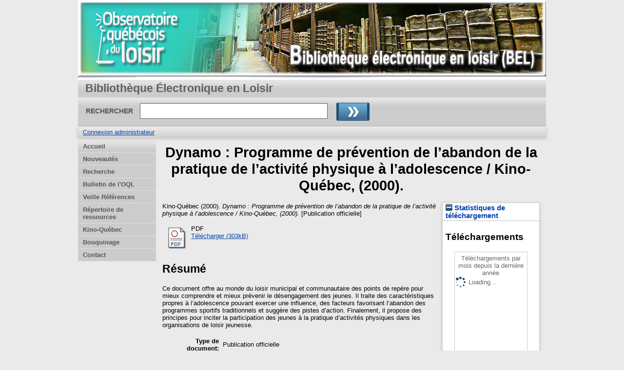

--- FILE ---
content_type: text/html; charset=utf-8
request_url: https://bel.uqtr.ca/id/eprint/220/
body_size: 21740
content:
<!DOCTYPE html>
<html xmlns="http://www.w3.org/1999/xhtml">
  <head>
    <meta http-equiv="X-UA-Compatible" content="IE=edge" />
    <title> Dynamo : Programme de prévention de l’abandon de la pratique de l’activité physique à l’adolescence / Kino-Québec, (2000).  - Bibliothèque Électronique en Loisir</title>
    <link rel="icon" href="/favicon.ico" type="image/x-icon" />
    <link rel="shortcut icon" href="/favicon.ico" type="image/x-icon" />
    <meta name="eprints.eprintid" content="220" />
<meta content="6" name="eprints.rev_number" />
<meta name="eprints.eprint_status" content="archive" />
<meta name="eprints.userid" content="2" />
<meta name="eprints.importid" content="1" />
<meta name="eprints.dir" content="disk0/00/00/02/20" />
<meta content="2012-06-05 18:49:43" name="eprints.datestamp" />
<meta name="eprints.lastmod" content="2012-06-05 18:49:43" />
<meta name="eprints.status_changed" content="2012-06-05 18:49:43" />
<meta content="publication_officielle" name="eprints.type" />
<meta content="show" name="eprints.metadata_visibility" />
<meta content="Kino-Québec" name="eprints.corp_creators" />
<meta content="Dynamo : Programme de prévention de l’abandon de la pratique de l’activité physique à l’adolescence / Kino-Québec, (2000)." name="eprints.title" />
<meta content="Prévention de l’abandon de la pratique d’activités sportives, maisons des jeunes, centres de loisirs, jeunes actifs, contre la sédentarité, santé physique, motivation des jeunes." name="eprints.keywords" />
<meta content="Collaborateurs : Regroupement québécois du loisir municipal, Fédération québécoise des centres communautaires de loisirs inc" name="eprints.note" />
<meta content="Ce document offre au  monde du loisir municipal et communautaire des points de repère pour mieux comprendre et mieux prévenir le désengagement des jeunes. Il traite des caractéristiques propres à l’adolescence pouvant exercer une influence, des facteurs favorisant l’abandon des programmes sportifs traditionnels et suggère des pistes d’action. Finalement, il propose des principes pour inciter la participation des jeunes à la pratique d’activités physiques dans les organisations de loisir jeunesse." name="eprints.abstract" />
<meta content="2000-09-22" name="eprints.date" />
<meta name="eprints.id_bel" content="6-19-1240-20061027-1" />
<meta content="  Kino-Québec  (2000). Dynamo : Programme de prévention de l’abandon de la pratique de l’activité physique à l’adolescence / Kino-Québec, (2000).  [Publication officielle]      " name="eprints.citation" />
<meta name="eprints.document_url" content="https://bel.uqtr.ca/id/eprint/220/1/6-19-1240-20061027-1.pdf" />
<link rel="schema.DC" href="http://purl.org/DC/elements/1.0/" />
<meta name="DC.relation" content="https://bel.uqtr.ca/id/eprint/220/" />
<meta content="Dynamo : Programme de prévention de l’abandon de la pratique de l’activité physique à l’adolescence / Kino-Québec, (2000)." name="DC.title" />
<meta content="Kino-Québec" name="DC.creator" />
<meta content="Prévention de l’abandon de la pratique d’activités sportives" name="DC.subject" />
<meta name="DC.subject" content=" maisons des jeunes" />
<meta name="DC.subject" content=" centres de loisirs" />
<meta name="DC.subject" content=" jeunes actifs" />
<meta name="DC.subject" content=" contre la sédentarité" />
<meta name="DC.subject" content=" santé physique" />
<meta name="DC.subject" content=" motivation des jeunes." />
<meta name="DC.description" content="Ce document offre au  monde du loisir municipal et communautaire des points de repère pour mieux comprendre et mieux prévenir le désengagement des jeunes. Il traite des caractéristiques propres à l’adolescence pouvant exercer une influence, des facteurs favorisant l’abandon des programmes sportifs traditionnels et suggère des pistes d’action. Finalement, il propose des principes pour inciter la participation des jeunes à la pratique d’activités physiques dans les organisations de loisir jeunesse." />
<meta content="2000-09-22" name="DC.date" />
<meta name="DC.type" content="Publication officielle" />
<meta content="Non évalué par les pairs" name="DC.type" />
<meta content="application/pdf" name="DC.format" />
<meta content="fr" name="DC.language" />
<meta content="https://bel.uqtr.ca/id/eprint/220/1/6-19-1240-20061027-1.pdf" name="DC.identifier" />
<meta content="  Kino-Québec  (2000). Dynamo : Programme de prévention de l’abandon de la pratique de l’activité physique à l’adolescence / Kino-Québec, (2000).  [Publication officielle]      " name="DC.identifier" />
<link rel="canonical" href="https://bel.uqtr.ca/id/eprint/220/" />
<link rel="alternate" href="https://bel.uqtr.ca/cgi/export/eprint/220/Simple/eprints_bel-eprint-220.txt" title="Simple Metadata" type="text/plain; charset=utf-8" />
<link type="application/rdf+xml" title="RDF+XML" href="https://bel.uqtr.ca/cgi/export/eprint/220/RDFXML/eprints_bel-eprint-220.rdf" rel="alternate" />
<link href="https://bel.uqtr.ca/cgi/export/eprint/220/XML/eprints_bel-eprint-220.xml" type="application/vnd.eprints.data+xml; charset=utf-8" title="EP3 XML" rel="alternate" />
<link rel="alternate" href="https://bel.uqtr.ca/cgi/export/eprint/220/DC/eprints_bel-eprint-220.txt" type="text/plain; charset=utf-8" title="Dublin Core" />
<link rel="alternate" type="text/plain" title="RDF+N-Triples" href="https://bel.uqtr.ca/cgi/export/eprint/220/RDFNT/eprints_bel-eprint-220.nt" />
<link href="https://bel.uqtr.ca/cgi/export/eprint/220/METS/eprints_bel-eprint-220.xml" type="text/xml; charset=utf-8" title="METS" rel="alternate" />
<link type="text/plain; charset=utf-8" title="OpenURL ContextObject in Span" href="https://bel.uqtr.ca/cgi/export/eprint/220/COinS/eprints_bel-eprint-220.txt" rel="alternate" />
<link rel="alternate" type="application/atom+xml;charset=utf-8" title="Atom" href="https://bel.uqtr.ca/cgi/export/eprint/220/Atom/eprints_bel-eprint-220.xml" />
<link type="application/x-endnote-refer" title="EndNote" href="https://bel.uqtr.ca/cgi/export/eprint/220/EndNote/eprints_bel-eprint-220.enw" rel="alternate" />
<link title="ETD_MS_UQ" type="text/xml; charset=utf-8" href="https://bel.uqtr.ca/cgi/export/eprint/220/ETD_MS_UQ/eprints_bel-eprint-220.xml" rel="alternate" />
<link href="https://bel.uqtr.ca/cgi/export/eprint/220/RDFN3/eprints_bel-eprint-220.n3" type="text/n3" title="RDF+N3" rel="alternate" />
<link rel="alternate" title="BibTeX" type="application/x-bibtex" href="https://bel.uqtr.ca/cgi/export/eprint/220/BibTeX/eprints_bel-eprint-220.bib" />
<link rel="alternate" href="https://bel.uqtr.ca/cgi/export/eprint/220/Text/eprints_bel-eprint-220.txt" title="ASCII Citation" type="text/plain; charset=utf-8" />
<link rel="alternate" href="https://bel.uqtr.ca/cgi/export/eprint/220/JSON/eprints_bel-eprint-220.js" title="JSON" type="application/json; charset=utf-8" />
<link rel="alternate" href="https://bel.uqtr.ca/cgi/export/eprint/220/HTML/eprints_bel-eprint-220.html" type="text/html; charset=utf-8" title="HTML Citation" />
<link rel="alternate" href="https://bel.uqtr.ca/cgi/export/eprint/220/CSV/eprints_bel-eprint-220.csv" type="text/csv; charset=utf-8" title="Multiline CSV" />
<link rel="alternate" href="https://bel.uqtr.ca/cgi/export/eprint/220/ContextObject/eprints_bel-eprint-220.xml" type="text/xml; charset=utf-8" title="OpenURL ContextObject" />
<link rel="alternate" title="Refer" type="text/plain" href="https://bel.uqtr.ca/cgi/export/eprint/220/Refer/eprints_bel-eprint-220.refer" />
<link rel="alternate" type="text/xml; charset=utf-8" title="MODS" href="https://bel.uqtr.ca/cgi/export/eprint/220/MODS/eprints_bel-eprint-220.xml" />
<link title="ETD_MS_ETS" type="text/xml; charset=utf-8" href="https://bel.uqtr.ca/cgi/export/eprint/220/ETD_MS_ETS/eprints_bel-eprint-220.xml" rel="alternate" />
<link rel="alternate" title="MPEG-21 DIDL" type="text/xml; charset=utf-8" href="https://bel.uqtr.ca/cgi/export/eprint/220/DIDL/eprints_bel-eprint-220.xml" />
<link rel="alternate" title="Reference Manager (.ris)" type="application/x-Research-Info-Systems" href="https://bel.uqtr.ca/cgi/export/eprint/220/RIS/eprints_bel-eprint-220.ris" />
<link href="https://bel.uqtr.ca/cgi/export/eprint/220/Export_INRS/eprints_bel-eprint-220.enw" type="text/plain; charset=utf-8" title="Export_INRS" rel="alternate" />
<link href="https://bel.uqtr.ca/" rel="Top" />
    <link rel="Sword" href="https://bel.uqtr.ca/sword-app/servicedocument" />
    <link href="https://bel.uqtr.ca/id/contents" rel="SwordDeposit" />
    <link type="text/html" href="https://bel.uqtr.ca/cgi/search" rel="Search" />
    <link type="application/opensearchdescription+xml" rel="Search" href="https://bel.uqtr.ca/cgi/opensearchdescription" title="Bibliothèque Électronique en Loisir" />
    <script type="text/javascript" src="https://www.gstatic.com/charts/loader.js">
//padder
</script><script type="text/javascript">
// <![CDATA[
google.load("visualization", "48", {packages:["corechart", "geochart"]});
// ]]></script><script type="text/javascript">
// <![CDATA[
var eprints_http_root = "https://bel.uqtr.ca";
var eprints_http_cgiroot = "https://bel.uqtr.ca/cgi";
var eprints_oai_archive_id = "bel.uqtr.ca";
var eprints_logged_in = false;
var eprints_logged_in_userid = 0; 
var eprints_logged_in_username = ""; 
var eprints_logged_in_usertype = ""; 
// ]]></script>
    <style type="text/css">.ep_logged_in { display: none }</style>
    <link href="/style/auto-3.4.5.css?1740086585" rel="stylesheet" type="text/css" />
    <script type="text/javascript" src="/javascript/auto-3.4.5.js?1737055941">
//padder
</script>
    <!--[if lte IE 6]>
        <link rel="stylesheet" type="text/css" href="/style/ie6.css" />
   <![endif]-->
    <meta name="Generator" content="EPrints 3.4.5" />
    <meta http-equiv="Content-Type" content="text/html; charset=UTF-8" />
    <meta content="fr" http-equiv="Content-Language" />
    
   
  </head>
  <body bgcolor="#ffffff" text="#000000">
    
  <div class="ep_tm_header ep_noprint">
	
	<div class="ep_tm_logo" align="center"><a href="http://www.uqtr.ca/oql/"><img alt="Logo" src="/images/UQTR.png" /></a></div>
      <!-- <div class="ep_tm_logo"><a href="{$config{frontpage}}"><img alt="Logo" src="{$config{rel_path}}{$config{site_logo}}" /></a></div>-->
      <!--  <div><a class="ep_tm_archivetitle" href="{$config{frontpage}}"><epc:phrase ref="archive_name"/></a></div><   -->
<!--
  <ul class="ep_tm_menu"><li><a href="{$config{rel_path}}">Accueil</a></li><li><a href="{$config{rel_path}}/information.html">&#192; propos</a></li><li><a href="{$config{rel_path}}/view/year/">Rep&#233;rage par ann&#233;e</a></li><li><a href="{$config{rel_path}}/view/subjects/">Rep&#233;rage par sujet</a></li><li><a href="{$config{rel_path}}/view/divisions/">Rep&#233;rage par unit&#233; d'appartenance</a></li><li><a href="{$config{rel_path}}/view/creators/">Rep&#233;rage par auteur</a></li><li><a href="{$config{rel_path}}/faq.html">FAQ</a></li></ul>
-->
  <table class="ep_tm_searchbar3" border="0" cellpadding="0" cellspacing="0" width="100%">
    <tr>
      <td align="left" style="white-space: nowrap">Bibliothèque Électronique en Loisir</td>  
    </tr>
  </table>
 
  <table class="ep_tm_searchbar2" border="0" cellpadding="0" cellspacing="0" width="100%">
    <tr>
      <td align="left" style="white-space: nowrap">
        <form method="get" accept-charset="utf-8" action="/cgi/search" style="display:inline">
		
		<div id="champs">
		RECHERCHER   <input class="ep_tm_searchbarbox" size="40" type="text" name="q" />
			
		 <input class="ep_tm_searchbarbutton" value="Rechercher" type="image" src="/images/purple_go.gif" alt="chercher" onmouseover="javascript:this.src='/images/purple_go_over.gif';" onmouseout="javascript:this.src='/images/purple_go.gif';" name="_action_search" />

       <!--  <input class="ep_tm_searchbarbutton" value="Rechercher" type="submit" name="_action_search"/> -->
		 
		 </div> 
          <input type="hidden" name="_action_search" value="search" />
          <input type="hidden" name="_order" value="bytitle" />
          <input type="hidden" name="basic_srchtype" value="ALL" />
          <input type="hidden" name="_satisfyall" value="ALL" />
        </form>
      </td>
    </tr>
  </table>

 
  <table class="ep_tm_searchbar" border="0" cellpadding="0" cellspacing="0" width="100%">
    <tr>
      <td align="left"><ul role="toolbar" class="ep_tm_key_tools" id="ep_tm_menu_tools"><li class="ep_tm_key_tools_item"><a class="ep_tm_key_tools_item_link" href="/cgi/users/home">Connexion administrateur</a></li></ul></td>  
    </tr>
  </table>
  
</div>


<div align="center">

<div id="menu_gauche">
			<ul id="menu">
                        <li><a href="/index.html">Accueil</a></li>
						<!-- <li><a href="{$config{rel_path}}/depot.html">D&#233;p&#244;t</a></li> -->
                        <!-- <li><a href="{$config{rel_path}}/cgi/users/home">Mon dossier</a></li> -->
                        <li><a href="/perl/latest_tool">Nouveautés</a></li>
                        <li><a href="/cgi/search/advsearch">Recherche</a></li>
                        <li><a href="/cgi/search/advsearch?publication=Observatoire+québécois+du+loisir">Bulletin de l'OQL</a></li>
						<li><a href="/cgi/search/advsearch?keywords=VAPEN">Veille Références</a></li>
						<li><a href="/cgi/search/advsearch?keywords=DSHER">Répertoire de ressources</a></li>
						<li><a href="/cgi/search/advsearch?keywords=KINOFICH">Kino-Québec</a></li>
                        <li><a href="/view/">Bouquinage</a></li>
						<!--  <li><a href="{$config{rel_path}}/view/year/">Liste par année</a></li>
						<li><a href="{$config{rel_path}}/view/subjects/">Liste par sujet</a></li>
						<li><a href="{$config{rel_path}}/view/divisions/">Liste par programme</a></li>
						<li><a href="{$config{rel_path}}/view/creators/">Liste par auteur</a></li>-->               
                        <!--<li><a href="{$config{rel_path}}/information.html">Informations techniques</a></li>-->
                        <!--<li><a href="{$config{rel_path}}/faq.html">FAQ</a></li>-->
                        <li class="dernierBleu"><a href="/contact.html">Contact</a></li>
						<!--<li><a href="{$config{rel_path}}/apropos.html">À propos</a></li>-->

			</ul>
		
		</div>




  
  <table width="780" class="ep_tm_2"><tr><td align="left">
    <h1 class="ep_tm_pagetitle">

Dynamo : Programme de prévention de l’abandon de la pratique de l’activité physique à l’adolescence / Kino-Québec, (2000).

</h1>
    <div class="ep_summary_content"><div class="ep_summary_content_top"></div><div class="ep_summary_content_left"></div><div class="ep_summary_content_right"><div class="ep_summary_box ep_plugin_summary_box_stats" id="ep_summary_box_178"><div class="ep_summary_box_title"><div class="ep_no_js">Statistiques de téléchargement</div><div id="ep_summary_box_178_colbar" class="ep_only_js"><a onclick="EPJS_blur(event); EPJS_toggleSlideScroll('ep_summary_box_178_content',true,'ep_summary_box_178');EPJS_toggle('ep_summary_box_178_colbar',true);EPJS_toggle('ep_summary_box_178_bar',false);return false" class="ep_box_collapse_link" href="#"><img src="/style/images/minus.png" border="0" alt="-" /> Statistiques de téléchargement</a></div><div class="ep_only_js" id="ep_summary_box_178_bar" style="display: none"><a onclick="EPJS_blur(event); EPJS_toggleSlideScroll('ep_summary_box_178_content',false,'ep_summary_box_178');EPJS_toggle('ep_summary_box_178_colbar',true);EPJS_toggle('ep_summary_box_178_bar',false);return false" class="ep_box_collapse_link" href="#"><img alt="+" border="0" src="/style/images/plus.png" /> Statistiques de téléchargement</a></div></div><div id="ep_summary_box_178_content" class="ep_summary_box_body"><div id="ep_summary_box_178_content_inner">
<h3 class="irstats2_summary_page_header">Téléchargements</h3>
<div class="irstats2_summary_page_container">
<p>Téléchargements par mois depuis la dernière année</p>
<div id="irstats2_summary_page_downloads" class="irstats2_graph"></div>
<!--<p style="text-align:center"><a href="#" id="irstats2_summary_page:link">Plus de statistiques...</a></p>-->
</div>
<script type="text/javascript">

	google.setOnLoadCallback( function(){ drawChart_eprint( '220' ) } );
	
	function drawChart_eprint( irstats2_summary_page_eprintid ){ 

		/* $( 'irstats2_summary_page:link' ).setAttribute( 'href', '/cgi/stats/report/eprint/' + irstats2_summary_page_eprintid ); */

		new EPJS_Stats_GoogleGraph ( {
			'context': {
				'range':'1y',
				'set_name': 'eprint',
				'set_value': irstats2_summary_page_eprintid,
				'datatype':'downloads'
			},
			'options': {
				'container_id': 'irstats2_summary_page_downloads', 'date_resolution':'month','graph_type':'column'
			}
		} );
	}

</script>
</div></div></div></div><div class="ep_summary_content_main">

  <p style="margin-bottom: 1em">
    


    Kino-Québec	
  

(2000).

<em>Dynamo : Programme de prévention de l’abandon de la pratique de l’activité physique à l’adolescence / Kino-Québec, (2000).</em>


    [Publication officielle]
  


  



  </p>

  

  

    
  
    
      
      <table>
        
          <tr>
            <td valign="top" align="right"><a onmouseout="EPJS_HidePreview( event, 'doc_preview_170', 'right' );" href="https://bel.uqtr.ca/220/1/6-19-1240-20061027-1.pdf" class="ep_document_link" onmouseover="EPJS_ShowPreview( event, 'doc_preview_170', 'right' );" onblur="EPJS_HidePreview( event, 'doc_preview_170', 'right' );" onfocus="EPJS_ShowPreview( event, 'doc_preview_170', 'right' );"><img border="0" src="https://bel.uqtr.ca/style/images/fileicons/application_pdf.png" class="ep_doc_icon" alt="[thumbnail of 6-19-1240-20061027-1.pdf]" /></a><div class="ep_preview" id="doc_preview_170"><div><div><span><img src="https://bel.uqtr.ca/220/1.haspreviewThumbnailVersion/6-19-1240-20061027-1.pdf" border="0" id="doc_preview_170_img" class="ep_preview_image" alt="" /><div class="ep_preview_title">Prévisualisation</div></span></div></div></div></td>
            <td valign="top">
              

<!-- document citation -->


<span class="ep_document_citation">
PDF



</span>

<br />
              <a href="https://bel.uqtr.ca/id/eprint/220/1/6-19-1240-20061027-1.pdf" class="ep_document_link">Télécharger (303kB)</a>
              
			  
			  
              
  
              <ul>
              
                
              
              </ul>
            </td>
          </tr>
        
      </table>
    

  

  

  
    <h2>Résumé</h2>
    <p style="text-align: left; margin: 1em auto 0em auto">Ce document offre au  monde du loisir municipal et communautaire des points de repère pour mieux comprendre et mieux prévenir le désengagement des jeunes. Il traite des caractéristiques propres à l’adolescence pouvant exercer une influence, des facteurs favorisant l’abandon des programmes sportifs traditionnels et suggère des pistes d’action. Finalement, il propose des principes pour inciter la participation des jeunes à la pratique d’activités physiques dans les organisations de loisir jeunesse.</p>
  

  <table style="margin-bottom: 1em; margin-top: 1em;" cellpadding="3">
    <tr>
      <th align="right">Type de document:</th>
      <td>
        Publication officielle
        
        
        
      </td>
    </tr>
    
    
      
    
      
        <tr>
          <th align="right">Informations complémentaires:</th>
          <td valign="top">Collaborateurs : Regroupement québécois du loisir municipal, Fédération québécoise des centres communautaires de loisirs inc</td>
        </tr>
      
    
      
        <tr>
          <th align="right">Mots-clés libres:</th>
          <td valign="top">Prévention de l’abandon de la pratique d’activités sportives, maisons des jeunes, centres de loisirs, jeunes actifs, contre la sédentarité, santé physique, motivation des jeunes.</td>
        </tr>
      
    
      
    
      
    
      
    
      
        <tr>
          <th align="right">Déposé par:</th>
          <td valign="top">

<a href="https://bel.uqtr.ca/cgi/users/home?screen=User::View&amp;userid=2"><span class="ep_name_citation"><span class="person_name">Coordonnateur OQL</span></span></a>

</td>
        </tr>
      
    
      
        <tr>
          <th align="right">Date de dépôt:</th>
          <td valign="top">05 juin 2012 18:49</td>
        </tr>
      
    
      
        <tr>
          <th align="right">Dernière modification:</th>
          <td valign="top">05 juin 2012 18:49</td>
        </tr>
      
    
    <tr>
      <th align="right">URI:</th>
      <td valign="top"><a href="https://bel.uqtr.ca/id/eprint/220">https://bel.uqtr.ca/id/eprint/220</a></td>
    </tr>
  </table>

  
  

  
    <h2 id="actions">Gestion    Actions (Identification requise)</h2>
    <table class="ep_summary_page_actions">
    
      <tr>
        <td><a href="/cgi/users/home?screen=EPrint%3A%3AView&amp;eprintid=220"><img role="button" class="ep_form_action_icon" alt="Dernière vérification avant le dépôt" src="/style/images/action_view.png" /></a></td>
        <td>Dernière vérification avant le dépôt</td>
      </tr>
    
    </table>
  

</div><div class="ep_summary_content_bottom"></div><div class="ep_summary_content_after"></div></div>
  </td></tr></table>
</div>


<div class="ep_tm_footer ep_noprint">
  <hr noshade="noshade" class="ep_ruler" />
  <hr class="ep_tm_last" />
  <div style="font-size: 80%;">  
  <div>Bibliothèque Électronique en Loisir   <a href="http://www.uqtr.ca/oql/">Observatoire québécois du loisir.</a>.</div>
  </div>
</div>


  </body>
</html>